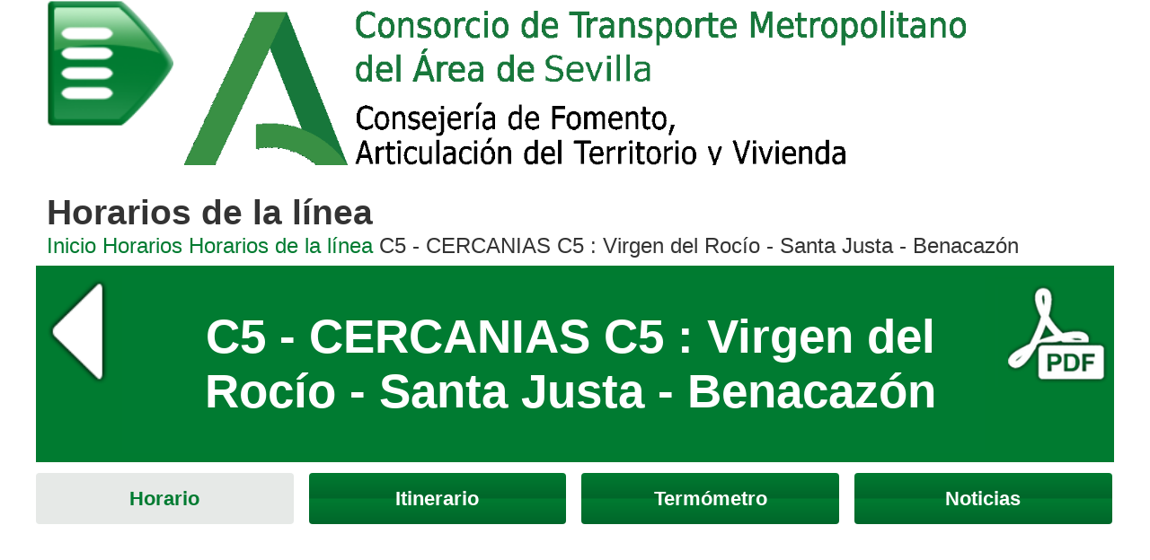

--- FILE ---
content_type: text/html; charset=utf-8
request_url: https://siu.ctas.ctan.es/es/movil/horarios_lineas_tabla.php?from=1&linea=473
body_size: 2803
content:
<!DOCTYPE html>
<html>
<head>
<meta charset="utf-8">
<meta http-equiv="Content-Type" content="text/html; charset=utf-8">
<meta name="viewport" content="width=device-width, user-scalable=0, initial-scale=1.0, minimum-scale=1.0, maximum-scale=1.0, target-densityDpi=medium-dpi" id="testViewport">

<!-- device-dpi medium-dpi low-dpi high-dpi-->
<!-- meta name="viewport" content="width=device-width, user-scalable=1" / -->
<meta name="apple-mobile-web-app-capable" content="yes" />
<meta name="apple-mobile-web-app-status-bar-style" content="hide" />

<!-- Fav and touch icons -->
<link rel="apple-touch-icon-precomposed" sizes="144x144" href="https://siu.ctas.ctan.es/movil/ico/apple-touch-icon-144-precomposed.png">
<link rel="apple-touch-icon-precomposed" sizes="114x114" href="https://siu.ctas.ctan.es/movil/ico/apple-touch-icon-114-precomposed.png">
<link rel="apple-touch-icon-precomposed" sizes="72x72" href="https://siu.ctas.ctan.es/movil/ico/apple-touch-icon-72-precomposed.png">
<link rel="apple-touch-icon-precomposed" href="https://siu.ctas.ctan.es/movil/ico/apple-touch-icon-57-precomposed.png">
<link rel="shortcut icon" href="https://siu.ctas.ctan.es/movil/ico/favicon.ico">

<title>Consorcio de Transportes de Andalucía</title>
<link href="/movil/css/bootstrap.css" rel="stylesheet">
<link href="/movil/js/stylesheets/jquery.sidr.light.css" rel="stylesheet">

<!-- JQUERY - BOOTSTRAP - SIDR MENULATERAL - SUS CSS Y LA DE PAGINA -->
<script src="/movil/js/jquery.min.js" type="text/javascript" charset="utf-8"></script>
<script src="/movil/js/jquery.sidr.min.js" type="text/javascript" charset="utf-8"></script>
<link href="/movil/css/bootstrap-responsive.css" rel="stylesheet">
<link href="/movil/css/estilos-pagina.css" rel="stylesheet">

<link href="/movil/css/estilos-print.css" rel="stylesheet" media="print">

<script src="/movil/js/bootstrap.min.js"></script>	



<script>
	function guarda(clave, valor){
		try{
			return window.localStorage.setItem(clave, valor);
		}catch(err){
			return null;
		}		
	}
	function trae(clave){
		try{
			return window.localStorage.getItem(clave);
		}catch(err){
			return null;
		}				
	}		
	function iniDatosPesistentes(){
		//por defecto no filtrar por GPS
		if(trae('g_cercanos')==null){
				guarda('g_cercanos', ''); 
		}
	}
	iniDatosPesistentes();
	
	function cambiaIdioma(idioma){
		var url="gestIdiomas.php";
		$.get(url,{ lang: idioma },function(){
			location.reload();
		});
	}

	$(function(){

		$('.cab-btn-menu').sidr({
		  name: 'menu_ppal',
		  side: 'left'
		});

		
		$('.sub-nav .btn-volver').bind('click', function(e){
			e.stopPropagation();
			e.preventDefault();
			window.history.back();
		});	
		
		$('.cerrar_sidr').bind('click', function(e){
			e.stopPropagation();
			e.preventDefault();
			jQuery.sidr('close', $(this).parents('div:eq(0)').attr('id') , null);
			
		});	
		//al pulsar en el LOGO de cabecera vamos a pagina inicial
		$('.cab-logo').bind('click', function(e){
			e.stopPropagation();
			e.preventDefault();
			location.href="index.php";
			
		});	


         $(window).resize(function () {
		 	
			if ($('#menu_itinerario').length ) {
				jQuery.sidr('close','menu_itinerario');
			}
			if ($('#menu_ppal').length ) {
				jQuery.sidr('close','menu_ppal');
			}
			if ($('#menu_idm').length ) {
				jQuery.sidr('close','menu_idm');
			}

         });

	});
</script>
<!-- Google tag (gtag.js) -->
        <script async src="https://www.googletagmanager.com/gtag/js?id=G-CXWZ79K110"></script>
        <script>                
                window.dataLayer = window.dataLayer || [];
                function gtag(){dataLayer.push(arguments);}
                gtag('js', new Date());
                gtag('config', 'G-CXWZ79K110');
        </script>

<link href="/movil/css/footable.core.css" rel="stylesheet" type="text/css"/>
<script src="/movil/js/footable.js" type="text/javascript"></script>
<script type="text/javascript" src="/js/funcionesAPI.js"></script>

<script type="text/javascript" src="https://cdnjs.cloudflare.com/ajax/libs/pdfmake/0.1.54/pdfmake.min.js"></script>
<script type="text/javascript" src="https://cdnjs.cloudflare.com/ajax/libs/pdfmake/0.1.57/vfs_fonts.js"></script>
<script type="text/javascript" src="/js/funcionesPDF.js"></script> <!-- por ahora un solo script con todas las funciones de los pdfs -->

<script type="text/javascript">
	$(function(){

		var s= 'img[id^="paradasDemanda"]';

		$('body').click(function() {
		   $("#emergente1").slideUp("fast", function(){});
		});

		$('body').on('click', s, function (e) {
			var id=$(this).attr("id").split('-')[1];
			var idl=id.split(',')[0];
			var ids=id.split(',')[1];
			vids=ids.split('_');
			if (vids.lenght==2){
				ids=ids.split('_')[0];
			}
			var idb=id.split(',')[2];
			//alert("llamada recurso con ids="+ids + ",idb="+idb);
			cargar_paradasAPIMovil($(this),idl,ids,idb,1);
		});

		//LAS TABLAS COLAPSABLES
		var counter = 0;
		$('.table').footable({
			breakpoints: {
				tiny: 250,
				phone: 320,
				phonebig: 380,
				phonebig3: 500,
				medium: 600,
				medium2: 700,
				tabletpeque: 800,
				tabletpeque4: 980,
				tablet: 1024,
				tabletbig: 1800,
				big: 2048
			}

		});


		$(document).ready(function() {
			var pulsado = false;

			$('#tab_descarga').click(  function(e){
				if (!pulsado){
					pulsado = true;
					// cambiar imagen
					cambiarImagen();

					crear_PDFCompleto(1,473);// saludar();
					pulsado = setTimeout ( function(){ pulsado = false; restaurarImagen();}, 3000);
				}
			} );
		});

		function cambiarImagen(){
			var gifCargando = "/movil" + "/img/loader_movil.gif";
			console.log(gifCargando);
			$('#tab_descarga').attr('src', gifCargando);
		}
		function restaurarImagen(){
			var imagenAnterior = "/movil" + "/img/btn_pdf.png";
			console.log(imagenAnterior);
			$('#tab_descarga').attr('src', imagenAnterior);
		}

	});
</script>
</head>
<body>
	<img id="cabeceraConsorcio" style="display: none;" src="/pdf/cabecerapdf0.jpg" alt="">
<!-- MENUS PPAL / IDIOMAS -->

<div id="menu_ppal" class="sidr left">
  <ul>
  <li><div class="cerrar_sidr"><img src="/movil/img/btn_cerrar_sidr.png" /></div></li>
 
	<li><a href="index.php">Inicio</a></li>

	<li><a href="atencion.php">Atención al usuario</a></li>	


	<li><a href="ruta_01.php">Cálculo de ruta</a></li>	




    <li><a href="horarios.php">Horarios</a></li>




    <li><a href="lineas.php">Líneas</a></li>





    <li><a href="puntos_de_venta.php">Puntos de venta</a></li>



    <li><a href="tarifas.php">Tarifas</a></li>




    <li><a href="noticias.php">Noticias</a></li>

    <li><a href="siu_datosconsorcio.php">Datos del consorcio</a></li>
    <li><a href="acceso.php">Transporte a la demanda</a></li>
  </ul>
</div>
	<!-- CABECERA -->
<div class="cab">
	<img class="cab-btn-menu" src="/movil/img/btn_menu.png" /> 
	<img class="cab-logo" src="/movil/img/logo.png" /> 

</div>

<!-- CONTENIDO -->
<div class="contenido">

<div id="emergente1" class="emergente1 vistaModal" style="display:none;">
	<div class="modal-dialog">
	<h4><a href="#"><img class="btn-volver" src="/movil/img/btn_volver.png"></a>Paradas</h4>
	<ul></ul>
	</div>
</div>
<h1>Horarios de la línea</h1>
	<div class="migas">
		<span class="home"><a href="index.php">Inicio</a></span>
		<span><a href="horarios.php">Horarios</a></span>
    	<span><a href="horarios_lineas.php">Horarios de la línea</a></span>
					<span>C5 - CERCANIAS C5 : Virgen del Rocío - Santa Justa - Benacazón</span>
			</div>
	</div>
</div>

	<div class="sub-nav">
		<a href="#"><img class="btn-volver" src="/movil/img/btn_volver.png" /></a>
					<div class="sub-nav-titl"><h2>C5 - CERCANIAS C5 : Virgen del Rocío - Santa Justa - Benacazón </h2></div>
						<a href="#"><img id="tab_descarga" class="btn-busc" src="/movil/img/btn_pdf.png" /></a>
			</div>

	 <a href="#" class="boton-ancho boton-25x100 boton-25x100-on">Horario</a>
	 <a href="siu_lineas_detalles_itinerario.php?linea=473&from=1" class="boton-ancho boton-25x100 spacioizq-25x100">Itinerario</a>
	 <a href="siu_lineas_detalles_termometro.php?linea=473&from=1" class="boton-ancho boton-25x100 spacioizq-25x100">Termómetro</a>
	 <a href="noticias.php?linea=473&from=1" class="boton-ancho boton-25x100 spacioizq-25x100">Noticias</a>
	<div id="contenidotab1">


		


	</div><!-- contenidotab1 -->

</div>

</body>
</html>


--- FILE ---
content_type: text/css
request_url: https://siu.ctas.ctan.es/movil/css/estilos-pagina.css
body_size: 8011
content:
/* ESTILOS DE PAGINAS */

/* ESTILOS GENERALES */
	* {
 		-webkit-tap-highlight-color: rgba(0, 0, 0, 0);
		/*-webkit-tap-highlight-color: rgba(0,250,250,0.9);*/

		-webkit-touch-callout: none;
		-webkit-user-select: none;
	}
	
	input{
		-webkit-touch-callout: default;
		-webkit-user-select: text;
	}

	html {
		width: 100%;
		height: 100%;
		display: block;
	}

	
	body {
	    color:#333;
		font-size: 100%;
		padding:0;
		-webkit-text-size-adjust: 100%;
		font-family: Arial, Helvetica, sans-serif;
		background-color: #FFFFFF;
		background-repeat: no-repeat;	
		/*-webkit-tap-highlight-color: rgba(0,250,250,0.8);*/
		max-width:1200px;
		margin: 0 auto;
	}
	
	
	/* desktop grandes*/
	@media (min-width: 1200px) {
		body {
			font-size: 150%;
			
		}
		h2 {
		font-size: 2.2em;
		line-height:normal;
    	padding: 4% 0 4% 4%;
		}
		
		.select-ancho select {
			font-size: 1em;
		line-height: 1em;}
		
	}
	
	/* tablet grandes y tablets apaisados ademas de desktop */
	@media (min-width: 980px) and (max-width: 1199px) {
		body {
			font-size: 130%;
			
		}
		h2 {
		font-size: 2em;
		line-height:normal;
    	padding: 4% 0 4% 5%;
		}
	}	
	 
	/* tablet vertical grandes y tablets apaisados ademas de desktop */
	@media (min-width: 768px) and (max-width: 979px) {
		body {
			font-size: 120%;
			
		}
		h2 {
		font-size:1.8em;
		line-height:normal;
    	padding: 3% 0 3% 5%;
		}
	}
	 
	/* telefono apaisado y tablets verticales pequeños */
	@media (min-width: 481px) and (max-width: 767px) {
		body {
			font-size: 110%;
			
		}
		h2 {
		font-size: 1.5em;
		line-height:normal;
    	padding: 2.3% 0 2.3% 5%;
		}
	}
	 
	/* telefonos apaisados y tamaños menores */
	@media (max-width: 480px) { 
		body {
			font-size: 100%;
			
		}
		h2 {
		font-size: 1.2em;
		line-height:normal;
    	padding: 0.7% 0 0.7% 5%;
		}
	}	

/* MARCADO VARIOS */
	a{
		color: #007b30;
		text-decoration: none;
	}
	a:hover, a:focus, a:active {
		color: #666;
		text-decoration: none;
		outline: 0;
	}

	
	/*h2{
		color:#007b30;
		font-size:1.2em;
		text-align:center;
		clear: both;
		margin:0;
	}*/
	
	h2{
	color: #ffffff;
	/*font-size: 1.2em;*/
	text-align: center;
	clear: both;
	/*margin: 0;*/
	background-color: #007b31;
	}
	
	h3{
		color:#FFFFFF;
		font-size:1em;
		line-height:normal;
		text-align:left;
		clear: both;
		margin:0;
		padding: 1% 3%;
		clear: both;
		/*text-shadow: 0 1px rgba(255, 255, 255, .75);*/
		border-bottom: 1px solid #E1E1E1;
		background: #007b31;		
	}
	
	h4{
		color:#757575;
		font-size:1em;
		line-height:normal;
		text-align:left;
		clear: both;
		margin:0;
		padding: 1% 3%;
	}
	
	label, .titl{
		color:#007b31;
		font-size:1em;
		line-height:normal;
		text-align:left;
		clear: both;
		margin:0;
		/*text-shadow: 0 1px rgba(255, 255, 255, .75);*/
		border-bottom: 1px solid #007b31;
		padding: 0.5% 0 0.5% 1%;
		background: none;
	}		
	br{
		clear:both;
		overflow:hidden;
	}
	p{
		clear: both;
		padding:1.5% 1.5%;
		margin:0;
	}
/** Ocultar siempre al inicio de entrar enuna página el icono de cargando **/	

    #loading{
	 	display:none;
	}

/* Ocultar los label de los formularios  que deben estar siempre */	
	.oculta-label{
		display:none;
	}
/* Para poner en gris la primera opcion d elos combos cuando aun no se han seleccionado */
	#choice option { color: #f2f2f2; }
	.empty { color: #999999; }	
	
/*Para textos pequeños de aclaración y demás*/
    .txtpeque{
		font-size:0.7em;
		line-height:normal;
	}	
	
/* CABECERA */
	.cab{
		position: relative;
		float:left;
		height: auto;
		/*position: fixed;*/
		/*background-color:#007b31;*/
		width: 98%;
		background-color:#FFFFFF;
		margin:0 1%
	}	
	.cab .cab-logo{
		width:74%;
		height:auto;
		display: block;
		margin: 1% 1% 3%;
		float:left;
		cursor:pointer;

	}
	.cab .cab-btn-menu{		
		display: block;
		/*position:absolute;
		top:0;
		left:0;
		 margin: 0 0 0 4px;
		height:3em;*/
		width:12%;
		margin: 0;
		float:left;
	}
	.cab .cab-btn-idioma{
		display: block;
		/*position:absolute;
		top:0;
		right:0;
		height:3.5em;*/
		width:12%;
		margin: 0;
		float:left;
	}
/* COMBOS SELECT DE ANCHO DE PAGINA GENERAL*/	
	.select-ancho{
		float:left;
		width: 100%;
		margin: 0;
		height: 31px;
		background-color: #f2f2f2;
		outline: none;
		margin: 1% 0;
		position: relative;	
		border: 1px solid rgb(221, 221, 221);	
	}
	.select-ancho:after{
		background: #F0EFEF url('../img/fondocombo_flecha.png') no-repeat right top;
		background-size: 31px 31px;
		content: ' ';
		width: 31px;
		height: 31px;
		display: block;
		position: absolute;
		top: 0;
		right: 0;
		pointer-events: none;
	}
	
	.select-ancho select {
		background: transparent;
		width: 100%;
		padding: 0 0 0 1%;
		/*font-size: 1em;
		line-height: 1em;*/
		border: 0;

		border-radius: 0;
		-moz-border-radius: 0;
		-webkit-border-radius: 0;	
			
		height: auto;
		-webkit-appearance: none;
		outline: none;
		font-weight: bold;
		margin:0;
	}
	
	.select-peque{
		width: 80%;
		margin-right:2%;
	}
	.select-50x100{
		width: 48%;
		margin-right:0;
	}	
/* Combo tipo select-ancho en desktop grandes*/
@media (min-width: 1200px) {
	.select-ancho{
		height: 90px;
	}
	.select-ancho:after {
		background-size: 91px 91px;
		width: 91px;
		height: 91px;
	}
	
	.select-ancho select {
		height: 90px;
	}
	
}
@media (min-width: 980px) and (max-width: 1199px) {
	.select-ancho{
		height: 80px;
	}
	.select-ancho:after {
		background-size: 81px 81px;
		width: 81px;
		height: 81px;
	}
	
	.select-ancho select {
		height: 80px;
	}
	
	
}

@media (min-width: 768px) and (max-width: 979px) {
	.select-ancho{
		height: 60px;
	}
	.select-ancho:after {
		background-size: 61px 61px;
		width: 61px;
		height: 61px;
	}
	
	.select-ancho select {
		height: 60px;
	}
	
	
}
	/* telefono apaisado y tablets verticales pequeños */
@media (min-width: 481px) and (max-width: 767px) {
	.select-ancho{
		height: 50px;
	}
	.select-ancho:after {
		background-size: 51px 51px;
		width: 51px;
		height: 51px;
	}
	
	.select-ancho select {
		height: 50px;
	}
}
	 
	/* telefonos apaisados y tamaños menores */
@media (max-width: 480px) { 
	.select-ancho{
		height: 40px;
	}
	.select-ancho:after {
		background-size: 41px 41px;
		width: 41px;
		height: 41px;
	}
	
	.select-ancho select {
		height: 41px;
	}
}
	
/* PANELES COMO EN NOTICIAS DESTACADAS CON ENLACES A MÁS DETALLES */ 
	.panel {
	color:#333;
	background: #f7f7f7;
	border: 1px solid #d5d5d5;
	padding: 2% 4% 2% 2%;
	margin: 1.5% 0;
	background-image: url(../img/lst_flecha_ir.png);
	background-position: 99% center;
	background-size: 1.5em;
	background-repeat: no-repeat;
	font-size: 1em;
	line-height: 1.1em;
	border-radius: 4px;
	-moz-border-radius: 4px; /* Firefox */
	-webkit-border-radius: 4px; /* Safari y Chrome */		
	/*-webkit-box-shadow: 1px 1px 3px 0px rgba(0,0,0,0.65);
		-moz-box-shadow: 1px 1px 3px 0px rgba(0,0,0,0.65);
		box-shadow: 1px 1px 3px 0px rgba(0,0,0,0.65);*/		
	}
	/*.panel:first-child{
		margin-top:0;
	}
	.panel:last-child{
	    margin-bottom:1%;
	}*/
	.panel a, .panel a:hover, .panel a:active {
		color:#333;
		font-size: 1em;
		line-height: 1.1em;
		text-decoration:none;
	}


/* BOTÓN ANCHO DE PAGINA */	
	.boton-ancho {
	/*border: 1px solid #92111f;
		-webkit-box-shadow: 0 1px 0 rgba(255,255,255,0.5) inset;
		-moz-box-shadow: 0 1px 0 rgba(255,255,255,0.5) inset;
		box-shadow: 0 1px 0 rgba(255,255,255,0.5) inset;
		*/
	float: left;
	width: 100%;
	/*color: #fff;*/
	cursor: pointer;
	/*display: inline-block;*/
	font-family: inherit;
	line-height: 1em;
	position: relative;
	text-align: center;
	text-decoration: none;
	font-size: 1em;
	margin: 1% 0;
	padding: 3% 0;
	display: block;
	border-radius: 4px;
	-moz-border-radius: 4px; /* Firefox */
	-webkit-border-radius: 4px; /* Safari y Chrome */
	/*background-image: url(../img/boton.png);
	background-repeat: repeat-x;*/
	background-image: -webkit-linear-gradient(top, #f0f0f0, #bfbfbf), url(../img/lst_flecha_ir.png);
	background-image: -moz-linear-gradient(top, #f0f0f0, #bfbfbf);
	background-image: -o-linear-gradient(top, #ff0f0f0, #bfbfbf);
	
	font-weight: bold;
	text-decoration: none;
	/*text-shadow: 0 1px rgba(255, 255, 255, .75);*/
	cursor: pointer;
	color: #444;
	border: 1px solid #aaaaaa;
	}


/* BOTÓN 50% del ancho total para poner dos enla misma linea*/	
	.boton-50x100 {
		width:48%;
		
	}	
	.spacioizq-50x100{
		margin-left:2%;
	}
/* BOTÓN 25% del ancho total para poner 4 en la misma linea
Se usa para las pestañas de detalles de líneas*/
	.boton-25x100 {
		/*background:#007b31;*/
		color: #fff;
		cursor: pointer;	
	    padding: 0.6% 0;
	    font-size: 0.9em;
		line-height: 2em;
		width:23.9%;
		margin-top:0;
		margin-bottom:0.5%;
		margin-left:0;
		margin-right:0;
		white-space: nowrap;
  		overflow: hidden; /* cualquier valor excepto "visible" para que funcione. */
  		text-overflow: ellipsis; /*recorta texto y pone puntos suspensivos*/
		border: none;

		/* FONDO GRADIENTE */
		
		background: #007b31; /* Old browsers */
		background: -moz-linear-gradient(top, #007b31 0%, #00662a 49%, #007b31 51%, #00662a 100%); /* FF3.6+ */
		background: -webkit-gradient(linear, left top, left bottom, color-stop(0%,#007b31), color-stop(49%,#00662a), color-stop(51%,#007b31), color-stop(100%,#00662a)); /* Chrome,Safari4+ */
		background: -webkit-linear-gradient(top, #007b31 0%,#00662a 49%,#007b31 51%,#00662a 100%); /* Chrome10+,Safari5.1+ */
		background: -o-linear-gradient(top, #007b31 0%,#00662a 49%,#007b31 51%,#00662a 100%); /* Opera 11.10+ */
		background: -ms-linear-gradient(top, #007b31 0%,#00662a 49%,#007b31 51%,#00662a 100%); /* IE10+ */
		background: linear-gradient(to bottom, #007b31 0%,#00662a 49%,#007b31 51%,#00662a 100%); /* W3C */
		filter: progid:DXImageTransform.Microsoft.gradient( startColorstr='#007b31', endColorstr='#00662a',GradientType=0 ); /* IE6-9 */							
	}
	.boton-25x100-on {
		background:#E6E9E7;
		color: #007b31;		
	}
	.spacioizq-25x100{
		margin-left:1.4%;
	}
	
	a.boton-ancho, a.boton-ancho:hover, a.boton-ancho:active,
	a.boton-50x100, a.boton-50x100:hover, a.boton-50x100:active{
		/*color:#007b31;*/
		text-decoration:none;
	}
	
	a.boton-25x100{
		color:#FFFFFF;
		text-decoration:none;
		
	}
	
	a.boton-25x100:hover, a.boton-25x100:active{
		color:#ddf5e7;
		text-decoration:none;		
	}
	
	a.boton-25x100-on, a.boton-25x100-on:hover, a.boton-25x100-on:active{
		
		color:#007b31;
		text-decoration:none;		
	}


/*** BOTON IMPRIMIR ****/
/* BOTÓN 25% del ancho total */
	.boton-imprimir {
		background:#bfbfbf;
		color: #444;
		cursor: pointer;	
	    font-size: 0.9em;
		line-height: 2em;
		width:23.9%;

		margin: 0 0 0 5%;
		padding: 1.5%;

		white-space: nowrap;
  		overflow: hidden; /* cualquier valor excepto "visible" para que funcione. */
  		text-overflow: ellipsis; /*recorta texto y pone puntos suspensivos*/
		border: none;
		background-image: -webkit-linear-gradient(top, #f0f0f0, #bfbfbf), url(../img/lst_flecha_ir.png);
		border-radius: 4px;
		-moz-border-radius: 4px; /* Firefox */
		-webkit-border-radius: 4px; /* Safari y Chrome */
		background-image: -moz-linear-gradient(top, #f0f0f0, #bfbfbf);
		background-image: -o-linear-gradient(top, #ff0f0f0, #bfbfbf);
		font-weight: bold;
		text-decoration: none;
		/*text-shadow: 0 1px rgba(255, 255, 255, .75);*/
		cursor: pointer;
		border: 1px solid #aaaaaa;	
						
	}

	a.boton-imprimir, a.boton-imprimir:hover, a.boton-imprimir:active{
		color: #fff;
		text-decoration:none;
	}
	
	a.boton-imprimir{
		color: #444;;
		text-decoration:none;
		
	}


/* popup cabecera idiomas NO USADO
	
	ul.pop-idiomas{
		position: absolute;
		display:none;
		background-color: #007b31;
		height: auto;
		width: 20%;
		padding: 0;
		
		right:0;
		top:100%;
		z-index: 500;
	
		font-size:1em;
		color:#FFF;
		margin: 0 4px 0 0;
		
		border-radius:6px; 
		-moz-border-radius:6px; 
		-webkit-border-radius:6px; 
		
		-webkit-box-shadow: 3px 3px 3px 0px rgba(0,0,0,0.65);
		-moz-box-shadow: 3px 3px 3px 0px rgba(0,0,0,0.65);
		box-shadow: 3px 3px 3px 0px rgba(0,0,0,0.65);		
	}
	ul.pop-idiomas li{	
		border-bottom-width: 1px;
		border-bottom-style: solid;
		border-bottom-color: #fff;
		padding: 8% 9%;
		text-align:center;
		list-style:none;
	}
	ul.pop-idiomas li:last-child{
		border-bottom-style: none;
	}
	
	ul.pop-idiomas li a{
		color:#FFF;	
		text-decoration:none;
	}
	ul.pop-idiomas li a:hover, ul.pop-idiomas li a:active{
		color:#FFF;	
		text-decoration:none;
	}
*/

.contenido{
	width:98%;
	margin-left:1%;
	margin-right:1%;
	clear: both;
}
/****  DETALLES DE LINEAS TABS ******/
#contenidotab1,#contenidotab2, #contenidotab3, #contenidotab4{
	margin:0;
	padding:0;
	float: left;
	width: 100%;
	
	
}
/***********************************************************/
/*****************  DEFINIR FUENTES EN TODAS LAS VISTAS QUE TENGAN TABLAS COLABSABLES TIPO FOOTABLES ***************************/

.celda div{
  font-size: 1em;
  line-height:1.1em;
}

.celda div a{
  font-size: 1em;
  line-height:1.1em;
  text-decoration:none;
}

.celda div a:hover, .celda div a:active{
	text-decoration:none;
}

/***********************************************************/
/*****************  VISTA LINEAS ***************************/
/* Barra navegación menús de vistas líneas */
.sub-nav{
	float: left;
	width: 100%;
	margin: 1% 0;
	background-color: #007b30;
}
.sub-nav .btn-volver, .btn-cerrar, .btn-volver-link{
	float:left;
	width: 7%;
	margin:0;
	padding:0;
}
.sub-nav .sub-nav-titl{
	float:left;
	width: 80%;
	margin:0 1%;
	padding:0;	
}
.sub-nav .sub-nav-titl-ancho{
	float:left;
	width: 91%;
	margin:0 1%;
	padding:0;	
}
.sub-nav .btn-busc,
.sub-nav .btn-telf,
.sub-nav .btn-ruta,
.sub-nav .btn{
	float:right;
	width: 11%;
	margin: 0.6% 0;
	padding:0;	
}
img.celda-noticia {
	width: 2em;
	height:auto;
}
/*** PARA LAS TABLAS DESPLEGABLES SOBREESCRIBIR EL ESTILO DEL BOOTSTRAP*/
.table th, .table td{
	line-height:2em;
	font-size:0.8em;
}




/***********************************************************/
/*****************  VISTA LINEAS BUSCADOR ***************************/
/*.inputtext-ancho{
		border: 1px solid rgb(221, 221, 221);
		width: 100%;
		margin: 0;
		height: 50px;
		overflow: hidden;
		background-color:none;
		outline: none;
		margin: 1% 0;
		position: relative;		
}
.inputtext-ancho input{
		
		
		height: 50px;
		width: 100%;
		margin: 1% 0;
		padding: 0;
		font-size: 1em;
		line-height: 1em;
		border: 0;
		border-radius: 0;
		-webkit-appearance: none;
		outline: none;
		font-weight: bold;
		background-color: none;
		background: transparent;
		background-image: url("../img/fondoinput_calendario.png");
		background-position: right center;
		background-repeat: no-repeat;
		background-size: auto 100%;

	}
*/	input.input-fecha-ancho{
		display: block;
		float: left;
		border: 1px solid rgb(221, 221, 221);
		height: 50px;
		width: 99%;
		margin: 1% 0;
		padding: 0 0 0 1%;
		font-size: 1em;
		line-height: 1em;

		border-radius: 0;
		-moz-border-radius: 0;
		-webkit-border-radius: 0;
			
		-webkit-appearance: none;
		outline: none;
		font-weight: bold;
		background-color: none;
		background: transparent;
		background-image: url("../img/fondoinput_calendario.png");
		background-position: right center;
		background-repeat: no-repeat;
		background-size: auto 100%;

	}
	
	input.input-txt-ancho{
		display: block;
		float: left;	
		border: 1px solid rgb(221, 221, 221);
		height: 50px;
		width: 99%;
		margin: 1% 0;
		padding: 0 0 0 1%;
		font-size: 1em;
		line-height: 1em;
		border-radius: 0;
		-moz-border-radius: 0;
		-webkit-border-radius: 0;
		-webkit-appearance: none;
		outline: none;
		font-weight: bold;
		background-color: none;
		background: transparent;
		
		/*background-image: url("../img/fondoinput_calendario.png");
		background-position: right center;
		background-repeat: no-repeat;
		background-size: auto 100%;*/

	}
	input.input-txt-gecodmapa{
		width: 37%;
	}
	input.input-txt-ancho-80x100{
		width: 80%;
	}		
/***********************************************************/
/*****************  VISTA LINEA HORARIOS DETALLES ***************************/
.div-iconos{
    width:100%;
	text-align:center;
}
.div-iconos img{
	width:9%;
	height:auto;
	margin:1% 0;
}


/* Tabula la leyenda de los horarios  ABREBIATURAS Y ZONAS */
.leyendas{
	float:left;
 	width: 100%;
	padding:0;
	margin:0;
}
.leyendas div {
	float: left;
	padding: 0;
	margin: 0 0.5%;
	width: 49%;
}

.leyendas ul.abreviaturas{
	
	list-style: none;
	margin: 0.5% 0;
}
.leyendas ul.zonas{
	border-left: 1px dotted #ccc;
	list-style: none;
	margin: 0.5% 0;
	padding: 0 0 0 1%;
}
 
.leyendas .zonas li, .leyendas .abreviaturas li {
	width: 100%;
	margin: 0;
	padding: 2%;
	display: inline-table;
}

.leyendas .zonas strong {
	width: auto;
	height: auto;
	padding:2%;
	margin: 0 1% 0 0;
	font-size:1em;
	line-height: 1.5em;
	text-align: center;
}	
	
/***********************************************************/
/*****************  VISTA LINEAS DETALLES ITINERARIO MUESTRA RUTA CON PARADAS ***************************/

.lineas_izquierda ul{
	list-style: none;
}
.lineas_izquierda li a{
	font-size:1.2em;
	line-height: 1.2em;
}	
.lineas_izquierda li a, .lineas_izquierda li a:hover, .lineas_izquierda li a:active{
	color:#000000;
	text-decoration:none;
} 

.lineas_izquierda{
	margin:0;
	padding:0;
	/* width:100%;
	float:left;
	margin:1.5% 0 0 0;
	padding:0;
	background:#F2F2F2;
	border-radius: 10px;
	-moz-border-radius: 10px;
	-webkit-border-radius: 10px;
	*/
}

.lineas_izquierda h2{
	margin:0 !important;
	padding:0 !important;
	line-height: 2em !important;
}

.lineas_izquierda h3{
	border-bottom:1px solid #CCC;
}

.lineas_izquierda ul{
	margin:0 0 20px 0;
	padding:0;	
}

.lineas_izquierda ul li{
	margin:0;
	border:none;
}
.lineas_izquierda ul li:hover>a{
	box-shadow: none;
	moz-box-shadow: none;
	webkit-box-shadow: none;
	border:none;
}
.lineas_izquierda ul li a{
	display:block;
	text-decoration:none;
	padding:0 0px 0 36px;
	background:url(../img/ruta/parada_normal.png) no-repeat left top;
	border:none;
	box-shadow: none;
	moz-box-shadow: none;
	webkit-box-shadow: none;

}

.lineas_izquierda .empieza a{
	background:url(../img/ruta/parada_primera.png) no-repeat left top;
}

.lineas_izquierda .acaba a{	background:url(../img/ruta/parada_ultima.png) no-repeat left bottom;}

.lineas_izquierda .destacado a{	background:url(../img/ruta/parada_destacado.png) no-repeat left top; font-weight:bold; text-transform:uppercase;}

.lineas_izquierda .empieza_destacado a{	background:url(../img/ruta/parada_primera_destacado.png) no-repeat left top; font-weight:bold; text-transform:uppercase;}

.lineas_izquierda .boton_invertir{
	text-align:left;
}

.lineas_izquierda .tramo_largo a{
	padding-bottom:20px;	
}

#contenidotab1, #contenidotab2, #contenidotab3, #contenidotab4{
	float:left;
	width:100%;
	height:auto;
}
/***********************************************************/
/*****************  VISTA LINEAS DETALLES TERMOMETROS ***************************/

#contenidotab3 img{
	width:100%;
	height:auto;
}

/***********************************************************/
/*****************  VISTA LINEAS DETALLES LISTA DE NOTICIAS ***************************/
#contenidotab4 ul {
	list-style: none;
	padding: 0;
	margin: 0;
	width: 100%;
	text-align: left;
}

#contenidotab4 li {
	position: relative;
	padding: 2% 0 2% 1%;
	height: auto;
	border-bottom: 1px solid #ccc;
	border-top: 1px solid #fff;
	background-color: #f7f7f7;
	margin:0 0 2% 0;
	
	/*background-image: -webkit-linear-gradient(top, #ffffff, #efefef), url(../img/lst_flecha_ir.png);
	background-image: -moz-linear-gradient(top, #ffffff, #efefef);
	background-image: -o-linear-gradient(top, #ffffff, #efefef);*/

	font-size: 1em;
	line-height: 1.1em;
	/*white-space: nowrap;
  	overflow: hidden; 
  	text-overflow: ellipsis;*/
	
	border: 1px solid #D5D5D5;
    border-radius: 4px;
	-moz-border-radius: 4px;
	-webkit-border-radius: 4px;	
}	

#contenidotab4 li div {
	position: relative;
	z-index: 1;
	-moz-user-select: none;
	-webkit-user-select: none;
	-ms-user-select: none;
	padding:1% 4% 0 0;
	
	background-image: url(../img/lst_flecha_ir.png);
	background-position:99% center;
	background-size: 3% auto;
	background-repeat:no-repeat;
}

h3.noticiadet{
		color:#007b31;
		background:none;
		font-size:1.2em;
		line-height:normal;
		padding:0;
		margin: 1% 0 1.5% 0;
		border-bottom: 1px solid #007b31;

}
	
.cuerpo-noticia h4{
		color:#333;
		font-size:1em;
		line-height:normal;
		text-align:left;
		clear: both;
		margin:0;
		padding: 1% 3%;
		padding: 0;
		margin: 1% 0;
		font-style:italic;
}
.noticiafecha{
		color:#007b30;
		font-size:0.9em;
		line-height:normal;
		padding:0;
		margin: 1% 0;
		font-style:italic;
}
.cuerpo-noticia p{
		color:#000;
		font-size:1em;
		line-height:normal;
		padding:0;
		margin: 1% 0;
}

/***********************************************************/
/*****************  VISTA DETALLE DE UNA NOTICIA  ***************************/
.linea-inferor{
	border-bottom-width: 1px;
	border-bottom-style: solid;
	border-bottom-color: #757575;
	padding-bottom: 1%;
	/* text-indent: 4%; */
}
.cuerpo-noticia{
	color:#757575;
	font-size: 0.9em;
	line-height: 1em;
	padding: 2% 3% 3% 3%;
	
}


#listapventa{
    float:left;
	width:100%; 
	height:auto;
}
#listapventa ul {
	list-style: none;
	padding: 0;
	margin: 0;
	width: 100%;
	text-align: left;
}

#listapventa li {
	position: relative;
	padding: 2% 0 2% 1%;
	height: auto;
	border-bottom: 1px solid #ccc;
	border-top: 1px solid #fff;
	background-color: #efefef;
	
	background-image: -webkit-linear-gradient(top, #ffffff, #efefef), url(../img/lst_flecha_ir.png);
	background-image: -moz-linear-gradient(top, #ffffff, #efefef);
	background-image: -o-linear-gradient(top, #ffffff, #efefef);

	font-size: 1em;
	line-height: 1.1em;
	/*white-space: nowrap;
  	overflow: hidden; 
  	text-overflow: ellipsis;*/
}	

#listapventa li div {
	position: relative;
	z-index: 1;
	-moz-user-select: none;
	-webkit-user-select: none;
	-ms-user-select: none;
	padding:1% 4% 0 0;
	
	background-image: url(../img/lst_flecha_ir.png);
	background-position:99% center;
	background-size: 3% auto;
	background-repeat:no-repeat;
}
#listapventa li div span{
	display: block;
	white-space: nowrap;
  	overflow: hidden; 
  	text-overflow: ellipsis;
}
#listapventa li div span.tipo{
	padding:0;
	margin:0;
	font-size:0.7em;
	line-height:1em;
	ont-style:italic;
}
#listapventa li div span.direccion{
	padding:0;
	margin:0;
	font-size:0.9em;
	line-height:1em;

}
#listapventa li div span.nucleo{
	padding:0;
	margin:0.8% 0 0 0;
	font-size:0.8em;
	line-height:1em;
	font-weight:bold;
}
/***************************************************************************************++/	
/* VISTA FORMULARIOS CALCULO DE RUTAS 
ASPECTO VISUAL DE CHECKBOX Y RADIO BUTTONS PARA MOVILES*/
input[type="checkbox"].aspectomovil{
   display:none;
}

input[type="checkbox"].aspectomovil + label {
    color:rgb(0, 123, 48);
    /*font-family:Arial, sans-serif;*/
    font-size:1em;
	border:none;
}

input[type="checkbox"].aspectomovil + label span, input[type="checkbox"].aspectomovil + span {
    display:inline-block;
    width:19px;
    height:19px;
    margin:-1px 4px 0 0;
    vertical-align:middle;
    background:url(../img/check_radio_sheet.png) left top no-repeat;
    cursor:pointer;
}

input[type="checkbox"].aspectomovil + label span,input[type="checkbox"].aspectomovil + span {
    background:url(../img/check_radio_sheet.png) -19px top no-repeat;
}
input[type="radio"].aspectomovil {
    display:none;
}

input[type="radio"].aspectomovil + label {
    color:rgb(0, 123, 48);
    /*font-family:Arial, sans-serif;*/
    font-size:1em;
	border:none;
}

input[type="radio"].aspectomovil + label span, input[type="radio"].aspectomovil + span {
    display:inline-block;
    width:19px;
    height:19px;
    margin:-1px 4px 0 0;
    vertical-align:middle;
    background:url(../img/check_radio_sheet.png) -38px top no-repeat;
    cursor:pointer;
}

input[type="radio"].aspectomovil:checked + label span, input[type="radio"].aspectomovil:checked + span {
    background:url(../img/check_radio_sheet.png) -57px top no-repeat;
}

.rutas-sel{
	font-size:0.7em;
	color:#666;
	display:block;
}
ul.ruta{
	list-style:none;
}
ul.ruta li{
	display:block;
	clear:both;
}

ul.ruta li span{
	display: block;
}

/***************************************************************************************++/	
/* VISTA TARIFAS: SPAN DE TEXTOS PARA MOSTRAR RESULTADOS */
.calculo {
		float:left;
		width:100%;
		background:#fff;
		color: #666;
		cursor: pointer;
		/*display: inline-block;*/
		font-family: inherit;
		
		
		position: relative;
		text-align: center;
		text-decoration: none;

		
		font-size: 1.5em;
		line-height: 1.5em;
		margin: 1% 0;
		padding: 3% 0;
		display: block;
		
		border:#999999 1px solid;
		
		border-radius:4px; 
		-moz-border-radius:4px; /* Firefox */ 
		-webkit-border-radius:4px; /* Safari y Chrome */		
}
/* SPAN resultados 50% del ancho sin centrar*/
.calculo50x100{
		float:left;
		width:48%;
		background:#fff;
		color: #666;
		cursor: pointer;
		/*display: inline-block;*/
		font-family: inherit;
		
		
		position: relative;
		text-align: center;
		text-decoration: none;

		
		font-size: 2em;
		line-height:normal;
		margin: 1% 1%;
		padding: 3% 0;
		display: block;
		
		border:#999999 1px solid;
		
		border-radius:4px; 
		-moz-border-radius:4px; /* Firefox */ 
		-webkit-border-radius:4px; /* Safari y Chrome */
}
/* CENTRA EL SPAN ANTERIOR */
.centra50X100{
	margin: 1% 26%;
}
.cajaresultado{
	float:left; 
	width:48%;
	margin: 1% 1%;
	padding: 0;
}
.cajaresultado strong{
	white-space: nowrap;
  	overflow: hidden; 
  	text-overflow: ellipsis;
}
/*** Pagina de tarifas por municipio ****/

#alltarifas h3{

		color:#007b31;
		font-size:1em;
		line-height:normal;
		text-align:left;
		clear: both;
		margin:0;
		/*text-shadow: 0 1px rgba(255, 255, 255, .75);*/
		border-bottom: 1px solid #007b31;
		padding: 0.5% 0 0.5% 1%;
		background: none;

}
#alltarifas p{
	color: #000;
	font-size: 0.8em;
	line-height: normal;
	padding: 0;
	margin: 1% 0;
	font-weight:200;
}

.tabla_tarifas, .tabla_tarifas td{
		color:#000;
		font-size:0.8em;
		line-height:normal;
		text-align:center;
}

.tabla_tarifas th{
		color:#007b31;
		font-size:0.9em;
		line-height:normal;
		text-align:left;
		clear: both;
		margin:0;
		/*text-shadow: 0 1px rgba(255, 255, 255, .75);*/
		border-bottom: 1px solid #007b31;
		padding: 0.5% 0 0.5% 1%;
		background: none;
		text-align:center;
}

/*****************************************************************************************	
***** VISTA LISTADO Y BUSCADOR NOTICIAS  resaltar la marca de NOVEDAD en las noticias que son novedades ***********/
.novedades{
	padding:0.2%;
	margin:0;
	color:#FFFFFF;
	background-color:#007b30;
	border-radius: 4px;
	-moz-border-radius: 4px;
	-webkit-border-radius: 4px;	
}

/*****************************************************************************************	
***** VISTA MAPA  PUNTOS DE VENTA 
***** engloba mapa y sus poups de ayuda).divmap-mensaje y de busqueda=listGeo ***********/
#contenidomapa{
    float:left;
	width:100%; 
	height:auto;
}
.menumapa{
	float: left;
	width: 95.8%;
	margin-left:0;
	margin:0;
	padding:0;
	
}

.mapa{
	float: left;
	position:relative;
	width:100%; 
	height:auto;
}

/* contienen al API de GOOGLE MAP directamente*/
#divmapa{
	clear:both; 
	float:left;
	width:100%; 
	height:100%;
}

.btn-mapa {
	float: left;
	width: 9%;
	margin: 0 2% 0 0;
	padding: 0;
}


.divmapParadas-btn, .divmapPventas-btn, .divmapPinteres-btn, .divmapCentraLinea-btn{
	visibility:hidden;
}

.divmapControles-btn, .divmapPrint-btn, .txtGeocode-btn{}

.divmap-menu{
	width:100%;
	height:auto;
	display:block;
	padding:0;
	margin:0;
/*	background:url(interfaz/icoFondoAdm.png) repeat-x 0 0;*/
	background:#f2f2f2;
	border-radius: 5px;
	-moz-border-radius: 5px;
	-webkit-border-radius: 5px;	
	
	margin:0;
}


/* */
.divmap-mensaje, .divmap-mensaje_error{
	position: absolute;
	top:0;
	left:0;
	background-color:#dbedc9;
	width:100%;
	height:auto;
	display:none;
	text-align:center;
	margin:0;
	padding:0;
	z-index:500;
	
}

/* MAPA globitos POPUPS sobre el mapa*/
div.txtwinmap{
	width:100%;
	height:auto;
	color: #333333;
	font-size: 1.5em;
	line-height:normal;
	font-weight: normal;
	margin:0;
	padding:0;
	background:#FFF;
}
div.txtwinmap h3{
	color: #0E763B;
	font-size: 1.3em;
	line-height:normal;
	font-weight: bold;
	margin:0;
	padding:0;
	background:#FFF;
	text-shadow: none;
}
div.txtwinmap p{
	color: #666;
	font-size: 1.2em;
	font-weight: normal;
	line-height:normal;
	/*text-align:left;*/
	margin:0;
	padding:0;
	text-decoration:none;
	background:#FFF;
	text-shadow: none;
}
div.txtwinmap a:link, div.txtwinmap a:visited{
	color: #0E763B;
	font-size: 1.2em;
	font-weight: normal;
	line-height:normal;
	/*text-align:left;*/
	margin:0;
	padding:0;
	text-decoration:none:
}

div.txtwinmap a:hover{
    color:#C7A21A;
	text-decoration:underline;
}

/*** MAPA LISTA RESULTADOS DIRECCIONES ALTERNATIVAS BUSQUEDA GEOCODE **/
#listGeo {
	width:100%;  
	background-color:#FFFFFF; 
	font-size:0.8em; 
	display:none;  
	margin:0; 
	padding:0;
}
#listGeo ul { 
	list-style: none; 
	margin:0; 
	padding:3% 0 0;
	float: left;
}


#listGeo ul li { 
	float:none;
	background-image:none; 
	margin:0; 
	padding:0; 
	width:100%; 
	background-color:#FFFFFF; 

	font-size:1.2em;
	line-height:3em; 
	margin:0; 
	padding:0;

}
#listGeo ul li a { 
	display:block; 
	text-decoration:none; 
	color:#000000; 
	background-color:#FFFFFF; 
	line-height:normal;
	padding-left:1%; 
	cursor:pointer;
	width:100%; 
	border-bottom-style:solid; 
	border-bottom-width:1px; 
	border-bottom-color:#CCCCCC;
	
	/*white-space: nowrap;*/
  	overflow: hidden; /* cualquier valor excepto "visible" para que funcione. */
  	text-overflow: ellipsis; /*recorta texto y pone puntos suspensivos*/
}
#listGeo ul li a:hover { 
	color:#000000; 
	background-color:#99CC99;
}
#listGeo ul li a strong { 
	margin-right:0.9em; 
}
.cierraGeo-btn{
	padding:1%; 
	margin:0; 
	width:4%; 
	height:auto;
}

.txtGeocode-btn{
	margin-left:3%;
}

.btn-mapa {
		float: left;
		width: 9%;
		margin: 0 8% 0 0;
		padding: 0;
}
.btn-mapa-tipo2 {
	float: left;
	width: 9%;
	margin: 0 2.5% 0 0;
	padding: 0;
}
.btn-mapa-tipo3 {
	float: left;
	width: 9%;
	margin: 0 0 0 2.5%;
	padding: 0;
}
input.txtGeocode{
		margin: 0 2% 0 17%;
		padding: 0;
}
input.input-txt-gecodmapa{
		padding: 0;
}
input.input-txt-gecodmapa2{
		margin: 0 2% 0 34%;
		padding: 0;
}
input.input-txt-gecodmapa-0px{
		margin: 0 2% 0 0;
		padding: 0;
}
input.txtGeocode-tipo2{
		margin: 0 2% 0 0;
		padding: 0;
		width: 30%;
}

img.txtGeocode-btn{
		margin-right:0;
}

.cierraGeo-btn {
		padding: 1%;
		margin: 0;
		width: 9%;
		height: auto;
		float: left;
}

/**** VISTAS RESULTADOS CALCULOS DE RUTAS enlaces y iconos de tipos ****/
/* TRansforma en boton los enlaces al mapa*/
/******************** RUTA 01 (listados de resultados) ********************/

#ruta-res h4{
	color: #ffffff;
	font-size: 1.2em;
	text-align: center;
	clear: both;
	margin: 2% 0 0 0 0;
	background-color: #007b31;
	padding: 2% 0;
}
.ruta_01{
	margin:0;
	padding:2% 0;
}
ul.ruta_01 {
	list-style: none;
}
.ruta_01 li{
	clear:both;
	font-size: 1em;
	padding:0 0 1em 1.5em;	
	margin:0;
	background-repeat: no-repeat;
	background-position: left top;
}


.ruta_01 li em{font-size: 0.8em; font-style:normal;}

.ruta_01 li a, .ruta_01 li a.btn-href:hover, .ruta_01 li a.btn-href:active{
	text-align:center;
	white-space: nowrap;
	font-size: 0.7em;
	line-height: 2.2em;
	/*display: block;*/
	margin: 0.8em;
	padding: 0.3em;
	border-radius: 4px;
	-moz-border-radius: 4px; /* Firefox */
	-webkit-border-radius: 4px; /* Safari y Chrome */
	/*background-image: url(../img/boton.png);
	background-repeat: repeat-x;*/
	background-image: -webkit-linear-gradient(top, #f0f0f0, #bfbfbf), url(../img/lst_flecha_ir.png);
	background-image: -moz-linear-gradient(top, #f0f0f0, #bfbfbf);
	background-image: -o-linear-gradient(top, #ff0f0f0, #bfbfbf);
	font-weight: bold;
	text-decoration: none;
	/*text-shadow: 0 1px rgba(255, 255, 255, .75);*/
	cursor: pointer;
	color: #444;
	border: 1px solid #aaaaaa;
}

.ruta_01 li a.linea {display:inline;}

.ruta_01 .inicio{
	background-image:url(/img/icon_rutas/icono_punto.gif);
	background-position: 0 0;
	background-size: 0.9em;
	background-repeat: no-repeat

}
.ruta_01 .renfe{
	background-image:url(/img/icon_rutas/tren.png);
	background-position: 0 0;
	background-size: 0.9em;
	background-repeat: no-repeat

}
.ruta_01 .andando{
	background-image:url(/img/icon_rutas/camina.gif);
	background-position: 0 0;
	background-size: 0.9em;
	background-repeat: no-repeat
}
.ruta_01 .bus{
	background-image:url(/img/icon_rutas/bus.png);
	background-position: 0 0;
	background-size: 0.9em;
	background-repeat: no-repeat;
}
.ruta_01 .tranvia{
	background-image:url(/img/icon_rutas/tranv.png);
	background-position: 0 0;
	background-size: 0.9em;
	background-repeat: no-repeat;
}
.ruta_01 .barco{
	background-image:url(/img/icon_rutas/barco.png);
	background-position: 0 0;
	background-size: 0.9em;
	background-repeat: no-repeat;
}

/*** DESTACAR EN CALCULO DE RUTAS MENSAJE DE POSICIONAMIENTO POR GPS SELECCIONADO ****/
#coordenadas, #txt_info_gps{
	width:90%;
	font-weight: bold;
	text-align:center;
}
#esposiciongps{
	width:100%;
	font-weight: bold;
	text-align:center;
	text-decoration:underline;
	color:#007b31;
}
#ubicacion{

	border-radius: 4px;
	-moz-border-radius: 4px; 
	-webkit-border-radius: 4px;
	background-color:#FFFFFF;
	color: #000;
	border: none;
	border: 1px solid #aaaaaa;
}
/********** aspecto de los botones en el menu desplegable derecho de resumen de busqueda de ruta ***/
a.btn-cruta, a.btn-cruta:hover, a.btn-cruta:active{
	text-decoration:none;
	padding: 2% 4% 2% 1%;
	display:block;

	-moz-user-select: none;
	-webkit-user-select: none;
	-ms-user-select: none;
	background-image: url(../img/lst_flecha_ir.png);
	background-position: 99% center;
	background-size: 3% auto;
	background-repeat: no-repeat;
	
}


/*****************************************************************************************/	
/**** BOTON CERRAR PARA LOS MENÚS DESPLEGABLES LATERALES ****/

.cerrar_sidr{
	padding:0;
	margin: 0 1%;
	/*width:4em;
	height:4em;
	background-color:none;
	background-image:url(/img/btn_cerrar_sidr.png);
	background-position: center center;
	background-size: 100% auto;
	background-repeat: no-repeat;*/
}

.cerrar_sidr img{
	padding:0;
	margin: 0;
	width:9%;
	height:auto;
}

/*****  PORTANA INICIAL MENU CON ICONOS EN TABLA *****/
.boton-inicio-ancho{
	float:left;
	width: 92%;
	cursor: pointer;
	font-family: inherit;
	line-height: 1em;
	position: relative;
	text-align: center;
	text-decoration: none;
	font-size: 1em;
	margin: 0 4% 2% 4%;
	padding: 6% 0;
	display: block;
	border-radius: 1.1em;
	-moz-border-radius: 1em;
	-webkit-border-radius: 1em;
	font-weight: bold;
	text-decoration: none;

	background: #007b31;
	color: #FFF;
	border: 1px solid #aaaaaa;
	
	background: -webkit-linear-gradient(#007b31, #43a658);
	background: -moz-linear-gradient(#007b31, #43a658);
	background: -o-linear-gradient(#007b31, #43a658);
	background: linear-gradient(#007b31, #43a658); 
	
	-moz-box-shadow: 0 0 5px #888;
	-webkit-box-shadow: 0 0 5px#888;
	box-shadow: 0 0 5px #888;
}
a.boton-inicio-ancho, a.boton-inicio-ancho:hover, a.boton-inicio-ancho:active{
	text-decoration: none;
	color: #FFF;
}

.menuhome{
	margin-top:3%;
	padding:0;
}
.cab-logo-menuppal{
	width: 86%;
	height: auto;
	display: block;
	margin: 1% 1% 3%;
	float: left;
}
.inicio_icon {
	width: 28%;
	height: auto;
	float: left;
	margin: 0 0 3% 4%;
	font-size: 1.1em;
	text-align: center;
	
	

}
.inicio_icon a{
background: none repeat scroll 0 0 #007b31;
color: #FFFFFF;
display: block;
width: 100%;
float: left;

text-decoration: none;
text-align: center;
/*min-height: 122px;*/
margin: 0;
/*padding-top: 60%;*/
position: relative;

border-radius: 1em;
-moz-border-radius: 1em;
-webkit-border-radius: 1em;

	background: -webkit-linear-gradient(#007b31, #43a658);
	background: -moz-linear-gradient(#007b31, #43a658);
	background: -o-linear-gradient(#007b31, #43a658);
	background: linear-gradient(#007b31, #43a658); 

	-moz-box-shadow: 0 0 5px #888;
	-webkit-box-shadow: 0 0 5px#888;
	box-shadow: 0 0 5px #888;

}
.inicio_icon a img {
	width: 70%;
	height: auto;
	margin: 15% 0 15% 0%;
	padding: 0;
}
.nuevalinea{
	clear: both;
	height: 0;
}
/* Combo tipo select-ancho en desktop grandes*/
@media (min-width: 1200px) {
	input.input-fecha-ancho, input.input-txt-ancho{
		height: 90px;
	}
}
	
@media (min-width: 980px) and (max-width: 1199px) {
	input.input-fecha-ancho, input.input-txt-ancho{
		height: 80px;
	}

}	
	
@media (min-width: 768px) and (max-width: 979px) {
	input.input-fecha-ancho, input.input-txt-ancho{
		height: 60px;
	}
}

	/* telefono apaisado y tablets verticales pequeños */
@media (min-width: 481px) and (max-width: 767px) {
	input.input-fecha-ancho, input.input-txt-ancho{
		height: 50px;
	}
}
	 
	/* telefonos apaisados y tamaños menores */
@media (max-width: 480px) { 
	input.input-fecha-ancho, input.input-txt-ancho{
		height: 40px;
	}
}

.alerta{
	color: #666;
	background: #f7f7f7;
	border: 1px solid #d5d5d5;
	padding: 2% 4% 2% 2%;
	margin: 1% 4% 4% 4%;
	font-size: 1em;
	line-height: 1.1em;
	border-radius: 4px;
	-moz-border-radius: 4px;
	-webkit-border-radius: 4px;
}
		

/* botón reducir el mapa */
.divmapareducir-btn{
	position:absolute;
	top:3%;
	right:3%;
	width: 9%;
	z-index:21;
	display:none;
}
.mapaampliado{
   position:absolute;
   top:0; right:0; left:0; bottom:0;
   z-index:20;
}

/*PORTADA */
/* Botón ATENCION AL CLIENTE*/
#btn-atencion{
	padding: 4% 0;
}
#btn-atencion img{
	width:9%;
}

/* botones redes sociales */
.social_region{
	text-align:center;
	margin: 3% 0;
}
.social_region p{
	text-align:left;
	padding: 1.5% 4%;
}
.social_region > span{
	margin:1% 3%;
}

@media print { .gm-style .gmnoprint, .gmnoprint  { display:block!important; }}

/** EMERGENTE DE PARADAS A LA DEMANDA **/
.vistaModal{
    position: fixed;
    top: 0;
    right: 0;
    bottom: 0;
    left: 0;
    z-index: 1000;
    overflow: hidden;
    -webkit-overflow-scrolling: touch;
    outline: 0;
	background-color:rgba(0,0,0,0.5);
}
.modal-dialog{
	background-color:#FFFFFF;
	width:96%;
	margin:4% 2% 0 2%;
	min-height: 90%;
	-webkit-border-radius: 10px;
	-moz-border-radius: 10px;
	border-radius: 10px;	
}
.modal-dialog ul{
    list-style: none;
    padding: 0;
    margin: 0;
    width: 100%;
    text-align: left;
	-webkit-border-radius: 10px;
	-moz-border-radius: 10px;
	border-radius: 10px;	
}

.modal-dialog li{
    position: relative;
    padding: 2% 0 2% 1%;
    height: auto;
    border-bottom: 1px solid #ccc;
    border-top: 1px solid #fff;
    background-color: #f7f7f7;
    margin: 0 1% 2% 1%;;
    font-size: 1em;
    line-height: 1.1em;
    border: 1px solid #D5D5D5;
    border-radius: 4px;
    -moz-border-radius: 4px;
    -webkit-border-radius: 4px;
}

.modal-dialog li div {
    position: relative;
    z-index: 1;
    -moz-user-select: none;
    -webkit-user-select: none;
    -ms-user-select: none;
    padding: 0;
    background-image: url(../img/lst_flecha_ir.png);
    background-position: 99% center;
    background-size: 3% auto;
    background-repeat: no-repeat;

}

.modal-dialog li div a{
    width: 100%;
    display: block;
}
	
.vistaModal h4{
    color: #ffffff;
    font-size: 1.2em;
    clear: both;
    margin: 4px 0 10px 0;
	padding: 2% 0;
	padding:0;
    background-color: #007b31;
	-webkit-border-top-left-radius: 10px;
	-webkit-border-top-right-radius: 10px;
	-moz-border-radius-topleft: 10px;
	-moz-border-radius-topright: 10px;
	border-top-left-radius: 10px;
	border-top-right-radius: 10px;
}

.vistaModal h4 img{
	width: 1em;
	margin-right: 20px;
}


--- FILE ---
content_type: text/css
request_url: https://siu.ctas.ctan.es/movil/css/footable.core.css
body_size: 3809
content:
@font-face {
  font-family: 'footable';
  src: url('fonts/footable.eot#iefix');
  src: url([data-uri]) format('woff'), url([data-uri]) format('truetype'), url('fonts/footable.svg#myfont') format('svg');
  font-weight: normal;
  font-style: normal;
}
@media screen and (-webkit-min-device-pixel-ratio: 0) {
  @font-face {
    font-family: 'footable';
    src: url('fonts/footable.svg#myfont') format('svg');
    font-weight: normal;
    font-style: normal;
  }
}
.footable {
  width: 100%;
  float:left;
  /** SORTING **/

  /** PAGINATION **/

}
.footable.breakpoint > tbody > tr.footable-detail-show > td {
  border-bottom: none;
}

.footable.breakpoint > tbody > tr.footable-detail-show > td > span.footable-toggle:before {
  /*content: "\e001";*/
  margin-right:2%;
  float: left;
  content:  url('../img/fch_tabla_arriba.png');    
}
.footable.breakpoint > tbody > tr.footable-detail-show > td > span.footable-toggle:before img {
 width:5%;  
}

.footable.breakpoint > tbody > tr:hover:not(.footable-row-detail) {
  cursor: pointer;
}
.footable.breakpoint > tbody > tr > td.footable-cell-detail {
  background: #eee;
  border-top: none;
}
.footable.breakpoint > tbody > tr > td > span.footable-toggle {
  /*display: inline-block;
  padding-right: 1%;*/
  
  font-family: 'footable';
  speak: none;
  font-style:normal;
  font-weight: normal;
  font-variant: normal;
  text-transform: none;
  -webkit-font-smoothing: antialiased;
  
  font-size: 2em;
  line-height:1em;
  color: #007b31;
  font-weight:200;
}
.footable.breakpoint > tbody > tr > td > span.footable-toggle img{
	width:5%;
	/*height:auto;*/
}

.footable.breakpoint > tbody > tr > td > span.footable-toggle:before {
  /*content: "\e000";*/
  margin-right:2%;
  float: left;
 content:  url('../img/fch_tabla_abajo.png');  
}
.footable.breakpoint > tbody > tr > td > span.footable-toggle:before img {
	width:5%;
}


.footable.breakpoint.toggle-circle-arrow > tbody > tr.footable-detail-show > td > span.footable-toggle:before {
  content: "\e002";
}
.footable.breakpoint.toggle-circle-arrow > tbody > tr > td > span.footable-toggle:before {
  content: "\e003";
}
.footable.breakpoint.toggle-circle > tbody > tr.footable-detail-show > td > span.footable-toggle:before {
  content: "\e005";
}
.footable.breakpoint.toggle-circle > tbody > tr > td > span.footable-toggle:before {
  content: "\e004";
}
.footable.breakpoint.toggle-medium > tbody > tr > td > span.footable-toggle {
  font-size: 18px;
}
.footable.breakpoint.toggle-large > tbody > tr > td > span.footable-toggle {
  font-size: 24px;
}
.footable > thead > tr > th.footable-sortable:hover {
  cursor: pointer;
}
.footable > thead > tr > th.footable-sorted > span.footable-sort-indicator:before {
  content: "\e007";
}
.footable > thead > tr > th.footable-sorted-desc > span.footable-sort-indicator:before {
  content: "\e008";
}
.footable > thead > tr > th > span.footable-sort-indicator {
  display: inline-block;
  font-family: 'footable';
  speak: none;
  font-style: normal;
  font-weight: normal;
  font-variant: normal;
  text-transform: none;
  -webkit-font-smoothing: antialiased;
  padding-left: 5px;
}
.footable > thead > tr > th > span.footable-sort-indicator:before {
  content: "\e006";
}
.footable > tfoot .pagination {
  margin: 0;
}
.footable-row-detail-inner {
  display: table;
}
.footable-row-detail-row {
  display: table-row;
  line-height: 1.5em;
  border-bottom: 1px solid rgb(221, 221, 221);
}
.footable-row-detail-row:last-child {
  border-bottom: none;
}
.footable-row-detail-group {
  display: block;
  line-height: 2em;
  font-size: 1.2em;
  font-weight: bold;
}
.footable-row-detail-name {
  display: table-cell;
  font-weight: bold;
  padding-right: 0.5em;
}
.footable-row-detail-value {
  display: table-cell;
}

	/* desktop grandes*/
	@media (min-width: 1200px) {
		.footable.breakpoint > tbody > tr.footable-detail-show > td > span.footable-toggle:before {
		  /*content: "\e001";*/
		  margin-right:2%;
		  float: left;
		  content:  url('../img/fch_tabla_arriba_grande.png');    
		}
		.footable.breakpoint > tbody > tr > td > span.footable-toggle:before {
		margin-right:2%;
		float: left;
		  /*content: "\e000";*/
		 content:  url('../img/fch_tabla_abajo_grande.png');  
		}			
	}
	
	/* tablet grandes y tablets apaisados ademas de desktop */
	@media (min-width: 980px) and (max-width: 1199px) {
		.footable.breakpoint > tbody > tr.footable-detail-show > td > span.footable-toggle:before {
		  /*content: "\e001";*/
		  margin-right:2%;
		  float: left;
		  content:  url('../img/fch_tabla_arriba_grande.png');    
		}
		.footable.breakpoint > tbody > tr > td > span.footable-toggle:before {
		margin-right:2%;
		float: left;
		  /*content: "\e000";*/
		 content:  url('../img/fch_tabla_abajo_grande.png');  
		}			
	}	
	 
	/* tablet vertical grandes y tablets apaisados ademas de desktop */
	@media (min-width: 768px) and (max-width: 979px) {
		.footable.breakpoint > tbody > tr.footable-detail-show > td > span.footable-toggle:before {
		  /*content: "\e001";*/
		  margin-right:2%;
		  float: left;
		  content:  url('../img/fch_tabla_arriba_medio.png');    
		}
		.footable.breakpoint > tbody > tr > td > span.footable-toggle:before {
		  /*content: "\e000";*/
		  margin-right:2%;
		  float: left;
		 content:  url('../img/fch_tabla_abajo_medio.png');  
		}			
	}
	 
	/* telefono apaisado y tablets verticales peque�os */
	@media (min-width: 481px) and (max-width: 767px) {
		.footable.breakpoint > tbody > tr.footable-detail-show > td > span.footable-toggle:before {
		  /*content: "\e001";*/
		  margin-right:2%;
		  float: left;
		  content:  url('../img/fch_tabla_arriba.png');    
		}

		.footable.breakpoint > tbody > tr > td > span.footable-toggle:before {
		  /*content: "\e000";*/
		  margin-right:2%;
		  float: left;
		 content:  url('../img/fch_tabla_abajo.png');  
		}		
	}
	 
	/* telefonos apaisados y tama�os menores */
	@media (max-width: 480px) { 
		.footable.breakpoint > tbody > tr.footable-detail-show > td > span.footable-toggle:before {
		  /*content: "\e001";*/
		  margin-right:2%;
		  float: left;
		  content:  url('../img/fch_tabla_arriba.png');    
		}

		.footable.breakpoint > tbody > tr > td > span.footable-toggle:before {
		  /*content: "\e000";*/
		  margin-right:2%;
		  float: left;
		 content:  url('../img/fch_tabla_abajo.png');  
		}		
		
	}



--- FILE ---
content_type: text/css
request_url: https://siu.ctas.ctan.es/movil/css/estilos-print.css
body_size: 13
content:
/* ESTILOS DE PAGINAS EN IMPRESION */
.noprint{
	display:none;
}

.gm-style .gmnoprint, .gmnoprint  { display:block!important; }
